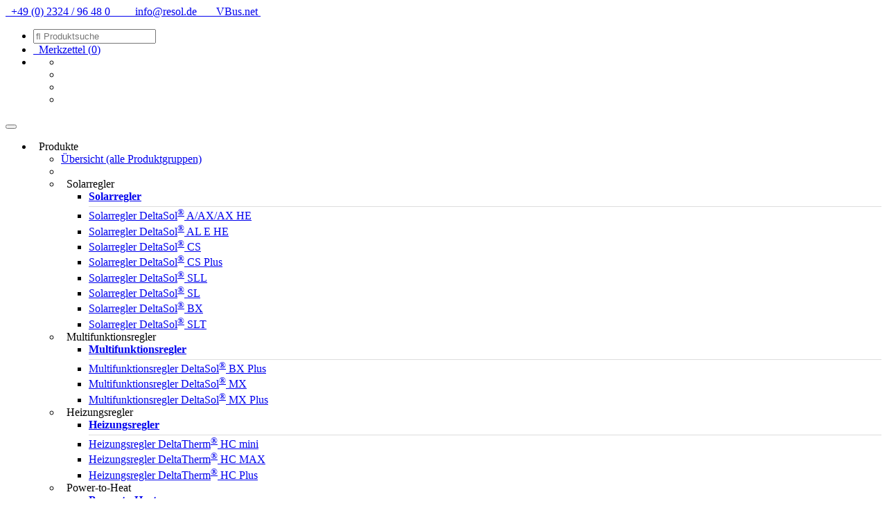

--- FILE ---
content_type: text/html; charset=utf-8
request_url: https://www.resol.de/produkte
body_size: 15619
content:
<!DOCTYPE html>
<html lang="de">
    <head>
        <meta charset="utf-8">
        <meta name="viewport" content="width=device-width, initial-scale=1">
        <title>RESOL GmbH - Ihr kompetenter Partner für Solar- & Heizungsregelungen, Visualisierungen und vieles mehr</title>

        <base href="https://www.resol.de">

        <meta name="csrf-token" content="wrtxSmeG-mYLUFdmSCPqDsLn9qwPPJn8rHJI">
        <meta name="google-site-verification" content="hdjgbbMCC8ptF2RFI_nLDsgAXWKQpOjq7WozeEY7T3c" />

        <meta name="robots" content="index, follow">
        <meta name="author" content="RESOL Webdevelopment-Team">
        <meta name="publisher" content="RESOL - GmbH">
        <meta name="copyright" content="RESOL - GmbH">
        <meta name="DC.Creator" content="RESOL Webdevelopment-Team">
        <meta name="DC.Publisher" content="RESOL - GmbH">
        <meta name="DC.Rights" content="RESOL - GmbH">
        <meta name="revisit-after" content="14 days" />

        <meta name="DC.title" content="RESOL GmbH" />
        <meta name="geo.region" content="DE-NW" />
        <meta name="geo.placename" content="Hattingen" />
        <meta name="geo.position" content="51.39679;7.21898" />
        <meta name="ICBM" content="51.39679, 7.21898" />

        <meta property="fb:app_id" content="111505422275866">
        <meta property="og:site_name" content="RESOLcontroller">
        <meta property="og:type" content="article">
        <meta property="og:url" content="https://www.resol.de/">
        <meta property="og:title" content="RESOL GmbH - Ihr kompetenter Partner für Solar- & Heizungsregelungen, Visualisierungen und vieles mehr">
        <meta property="og:image" content=""><!-- todo -->
        <meta property="og:description" content="Die RESOL-Produktpalette umfasst ein Sortiment von hochwertigen Reglern für Solarthermie und Heizung sowie eine breite Palette an Zubehör für eine effiziente Energienutzung. Alle RESOL-Produkte sind z">
        <meta property="og:locale" content="de_DE">

        <meta name="description" content="Die RESOL-Produktpalette umfasst ein Sortiment von hochwertigen Reglern für Solarthermie und Heizung sowie eine breite Palette an Zubehör für eine effiziente Energienutzung. Alle RESOL-Produkte sind z">
        <meta name="keywords" lang="de" content="resol, solar, solarregler, multifunktionsregler, heizungsregler, frischwasserregler, visualisierung, vbus.net, datalogger, datenlogger, thermostate, w&auml;rmemengenz&auml;hler, sensoren, solarzellen, tauchh&uuml;lsen, temperatursensoren, ventile, deltasol, deltatherm, flowsol, temperaturdifferenzregler, pumpensignalwandler, sp&uuml;lstation, bef&uuml;llstation, solarstation, vbus, solarthermie, bimoasse, Power-to-Heat, W&auml;rme&uuml;bergabe">
        <meta name="keywords" lang="en" content="Solar controllers, Multifunction controllers, Heating controllers, Power-to-Heat, Biomass, Heat Transfer, DHW exchange controllers, Thermostats, measuring instruments, calorimeters, Pump stations, Visualisation, remote access, Datalogger, VBus, Sensors, Valves">
        <meta name="keywords" lang="fr" content="R&eacute;gulateurs solaires, R&eacute;gulateurs multifonctionnels, R&eacute;gulateurs de chauffage, Power-to-Heat, Biomasse, Transfert de chaleur, R&eacute;gulateurs d&rsquo;eau chaude sanitaire instantan&eacute;e, Thermostats, appareils de mesure, calorim&egrave;tres, Stations solaires, Visualisation, acc&egrave;s &agrave; distance, Datalogger, VBus, Sondes, valves">
        <meta name="keywords" lang="es" content="Reguladores solares, Reguladores multifuncionales, Reguladores de calefacci&oacute;n, Power-to-Heat, Biomasa, Transferencia de calor, regulador de producci&oacute;n instant&aacute;nea de agua caliente sanitaria, Termostatos, instrumentos de medici&oacute;n, calor&iacute;metros, Estaciones solares, Visualizaci&oacute;n, acceso remoto, Datalogger, VBus, Sondas, V&aacute;lvulas">
        <meta name="keywords" lang="it" content="Centraline solari, Centraline multifunzione, Centraline di riscaldamento, Power-to-Heat, Biomassa, Distribuzione del calore, Centralina per produzione istantanea di ACS, Termostati, strumenti di misura, calorimetri, Stazioni solari, Visualizzazione, accesso remoto, Datalogger, VBus, Sonde, Valvole">

        <link rel="shortcut icon" href="favicon.ico">
        <link rel="canonical" href="https://www.resol.de/de/startseite" />

        <link rel="alternate" hreflang="de" href="https://www.resol.de/de/startseite" />
        <link rel="alternate" hreflang="en" href="https://www.resol.de/en/startseite" />
        <link rel="alternate" hreflang="fr" href="https://www.resol.de/fr/startseite" />
        <link rel="alternate" hreflang="es" href="https://www.resol.de/es/startseite" />
        <link rel="alternate" hreflang="it" href="https://www.resol.de/it/startseite" />

        <link rel="stylesheet" href="css/main-built.css" media="screen">
        

        <link rel="apple-touch-icon" sizes="144x144" href="apple-touch-icon-144-precomposed.png">
        <link rel="apple-touch-icon" sizes="114x114" href="apple-touch-icon-114-precomposed.png">
        <link rel="apple-touch-icon" sizes="72x72" href="apple-touch-icon-72-precomposed.png">
        <link rel="apple-touch-icon" href="apple-touch-icon-57-precomposed.png">
    </head>
    <body itemscope itemtype="http://schema.org/WebPage">

        <header id="header">
          <nav class="navbar navbar-inverse navbar-top">
            <div class="container no-padding-responsive no-margin-responsive">
              <div class="navbar-preheader">
        
                  <div class="navbar-nav calltoaction responsive">
                        <a href=#>
                            <i class="fa fa-phone"></i>&nbsp;
                            +49 (0) 2324 / 96 48 0&nbsp;&nbsp;&nbsp;&nbsp;&nbsp;&nbsp;
                        </a>
                        <a href=mailto:info@resol.de>
                            <i class="fa fa-envelope"></i>&nbsp;
                            info@resol.de&nbsp;&nbsp;&nbsp;&nbsp;&nbsp;&nbsp;
                        </a>
                        <a href=https://www.vbus.net target=vbus.net>
                           VBus.net&nbsp; <i class="fa fa-external-link"></i>
                        </a>
                  </div>
        
                  <div class="">
                  <ul class="nav navbar-nav navbar-nav-top pull-right responsive">
                    <li>
                        <input id="produktsuche" class="produktsuche" placeholder="&#xF002; Produktsuche" />
                    </li>
                     <li class="show-merkzettel">
                        <a href="de/merkzettel">
                            <i class="fa fa-thumb-tack"></i>&nbsp;
                            <span data-i18n="wishlistWunschzettel">Merkzettel</span> 
                            (<span class="wishlist-count">0</span>) 
                        </a>
                    </li>
                   
        
                     <li class="dropdown">
                        <a data-toggle="dropdown" data-submenu="" aria-expanded="false">
                            <span class="flag-icon flag-icon-de flag-icon-squared" ></span>
                        </a>
                      <ul class="dropdown-menu language">
                        <li class="language">
                            <span data-language="en" class="change-language">
                                <span class="flag-icon flag-icon-gb flag-icon-squared" ></span>
                            </span>
                        </li>
                        <li class="language">
                            <span data-language="fr" class="change-language">
                                <span class="flag-icon flag-icon-fr flag-icon-squared" ></span>
                            </span>
                        </li>
                        <li class="language">
                            <span data-language="es" class="change-language">
                                <span class="flag-icon flag-icon-es flag-icon-squared" ></span>
                            </span>
                        </li>
                        <li class="language">
                            <span data-language="it" class="change-language">
                                <span class="flag-icon flag-icon-it flag-icon-squared" ></span>
                            </span>
                        </li>
                      </ul>
                    </li>
                  </ul>
                </div>  
              </div>
            </div>
          </nav>
          <nav class="navbar navbar-bottom" itemscope itemtype="http://schema.org/SiteNavigationElement">
            <div class="container container-fluid container-bottom">
            <div class="logo pull-left responsive horizontal"> 
                    <a href="de"> 
                        <i class="sprite-resol sprite-RESOL_Logo_de-min"></i>
                    </a> 
                  </div>
              <div class="navbar-header navbar-header-bottom">
                <div class="navbar-header">
                  <button type="button" class="navbar-toggle pull-left" data-toggle="collapse" data-target="#resol-navbar-bottom"> 
                    <span class="icon-bar"></span> 
                    <span class="icon-bar"></span>
                    <span class="icon-bar"></span>
                  </button>
                </div>
                <div class="collapse navbar-collapse" id="resol-navbar-bottom" role="navigation" aria-expanded="false">
                  <div class="navbar-collapse-bottom">
                    <ul class="nav navbar-nav navbar-nav-bottom">
                      <li class="dropdown-responsive"> 
                        <a data-toggle="dropdown" data-submenu="" aria-expanded="false">
                          <i class="fa fa-compass"></i>&nbsp;
                          <span data-i18n="Produkte">Produkte</span>
                          <span class="caret"></span>
                        </a>
                        <ul class="dropdown-menu">
                          <li>
                            <a href="de/produkte" itemprop=url>
                              <span data-i18n="uebersicht" itemprop=name>Übersicht (alle Produktgruppen)</span>
                            </a>
                          </li>
                          <li class="divider"></li>
                              <li class="dropdown-submenu">
                              
                                <a class="nowrap">
                                  <i class="pull-left sprite-Icon_Kategorie_25x25 sprite-Icon_Kategorie_1_25x25"></i>&nbsp;
                                  <span>Solarregler</span>
                                </a>
                                <ul class="dropdown-menu">
                                  <li style="border-bottom:1px solid #dddddd;padding-bottom:5px"> 
                                    <a href="de/produktgruppe/1">
                                      <strong data-i18n="Produktuebersicht"></strong> <strong>Solarregler</strong>
                                    </a>
                                  </li>
                                  <li>
                                    <a href="de/produktdetail/2" itemprop=url>
                                      <span itemprop=name>Solarregler DeltaSol<sup>®</sup> A/AX/AX HE</span>
                                    </a>
                                  </li>
                                  <li>
                                    <a href="de/produktdetail/194" itemprop=url>
                                      <span itemprop=name>Solarregler DeltaSol<sup>®</sup> AL E HE</span>
                                    </a>
                                  </li>
                                  <li>
                                    <a href="de/produktdetail/179" itemprop=url>
                                      <span itemprop=name>Solarregler DeltaSol<sup>®</sup> CS</span>
                                    </a>
                                  </li>
                                  <li>
                                    <a href="de/produktdetail/98" itemprop=url>
                                      <span itemprop=name>Solarregler DeltaSol<sup>®</sup> CS Plus</span>
                                    </a>
                                  </li>
                                  <li>
                                    <a href="de/produktdetail/182" itemprop=url>
                                      <span itemprop=name>Solarregler DeltaSol<sup>®</sup> SLL</span>
                                    </a>
                                  </li>
                                  <li>
                                    <a href="de/produktdetail/99" itemprop=url>
                                      <span itemprop=name>Solarregler DeltaSol<sup>®</sup> SL</span>
                                    </a>
                                  </li>
                                  <li>
                                    <a href="de/produktdetail/68" itemprop=url>
                                      <span itemprop=name>Solarregler DeltaSol<sup>®</sup> BX</span>
                                    </a>
                                  </li>
                                  <li>
                                    <a href="de/produktdetail/100" itemprop=url>
                                      <span itemprop=name>Solarregler DeltaSol<sup>®</sup> SLT</span>
                                    </a>
                                  </li>
                                </ul>
                              </li>
                              <li class="dropdown-submenu">
                              
                                <a class="nowrap">
                                  <i class="pull-left sprite-Icon_Kategorie_25x25 sprite-Icon_Kategorie_16_25x25"></i>&nbsp;
                                  <span>Multifunktionsregler</span>
                                </a>
                                <ul class="dropdown-menu">
                                  <li style="border-bottom:1px solid #dddddd;padding-bottom:5px"> 
                                    <a href="de/produktgruppe/16">
                                      <strong data-i18n="Produktuebersicht"></strong> <strong>Multifunktionsregler</strong>
                                    </a>
                                  </li>
                                  <li>
                                    <a href="de/produktdetail/90" itemprop=url>
                                      <span itemprop=name>Multifunktionsregler DeltaSol<sup>®</sup> BX Plus</span>
                                    </a>
                                  </li>
                                  <li>
                                    <a href="de/produktdetail/69" itemprop=url>
                                      <span itemprop=name>Multifunktionsregler DeltaSol<sup>®</sup> MX</span>
                                    </a>
                                  </li>
                                  <li>
                                    <a href="de/produktdetail/249" itemprop=url>
                                      <span itemprop=name>Multifunktionsregler DeltaSol<sup>®</sup> MX Plus</span>
                                    </a>
                                  </li>
                                </ul>
                              </li>
                              <li class="dropdown-submenu">
                              
                                <a class="nowrap">
                                  <i class="pull-left sprite-Icon_Kategorie_25x25 sprite-Icon_Kategorie_8_25x25"></i>&nbsp;
                                  <span>Heizungsregler</span>
                                </a>
                                <ul class="dropdown-menu">
                                  <li style="border-bottom:1px solid #dddddd;padding-bottom:5px"> 
                                    <a href="de/produktgruppe/8">
                                      <strong data-i18n="Produktuebersicht"></strong> <strong>Heizungsregler</strong>
                                    </a>
                                  </li>
                                  <li>
                                    <a href="de/produktdetail/184" itemprop=url>
                                      <span itemprop=name>Heizungsregler DeltaTherm<sup>®</sup> HC mini</span>
                                    </a>
                                  </li>
                                  <li>
                                    <a href="de/produktdetail/213" itemprop=url>
                                      <span itemprop=name>Heizungsregler DeltaTherm<sup>®</sup> HC MAX</span>
                                    </a>
                                  </li>
                                  <li>
                                    <a href="de/produktdetail/248" itemprop=url>
                                      <span itemprop=name>Heizungsregler DeltaTherm<sup>®</sup> HC Plus</span>
                                    </a>
                                  </li>
                                </ul>
                              </li>
                              <li class="dropdown-submenu">
                              
                                <a class="nowrap">
                                  <i class="pull-left sprite-Icon_Kategorie_25x25 sprite-Icon_Kategorie_12_25x25"></i>&nbsp;
                                  <span>Power-to-Heat</span>
                                </a>
                                <ul class="dropdown-menu">
                                  <li style="border-bottom:1px solid #dddddd;padding-bottom:5px"> 
                                    <a href="de/produktgruppe/12">
                                      <strong data-i18n="Produktuebersicht"></strong> <strong>Power-to-Heat</strong>
                                    </a>
                                  </li>
                                  <li>
                                    <a href="de/produktdetail/234" itemprop=url>
                                      <span itemprop=name>DeltaTherm<sup>®</sup> PHM</span>
                                    </a>
                                  </li>
                                  <li>
                                    <a href="de/produktdetail/210" itemprop=url>
                                      <span itemprop=name>DeltaTherm<sup>®</sup> PV</span>
                                    </a>
                                  </li>
                                  <li>
                                    <a href="de/produktdetail/250" itemprop=url>
                                      <span itemprop=name>DeltaTherm<sup>®</sup> PV MAX</span>
                                    </a>
                                  </li>
                                  <li>
                                    <a href="de/produktdetail/208" itemprop=url>
                                      <span itemprop=name>Elektrothermische Station FlowSol<sup>®</sup> E</span>
                                    </a>
                                  </li>
                                  <li>
                                    <a href="de/produktdetail/211" itemprop=url>
                                      <span itemprop=name>Heizstab 3 kW 230V~</span>
                                    </a>
                                  </li>
                                  <li>
                                    <a href="de/produktdetail/252" itemprop=url>
                                      <span itemprop=name>Heizstab 9 kW 400V~</span>
                                    </a>
                                  </li>
                                  <li>
                                    <a href="de/produktdetail/225" itemprop=url>
                                      <span itemprop=name>Ersatzsicherungsset DeltaTherm<sup>®</sup> PV</span>
                                    </a>
                                  </li>
                                  <li>
                                    <a href="de/produktdetail/226" itemprop=url>
                                      <span itemprop=name>Ersatzsicherungsset FlowSol<sup>®</sup> E</span>
                                    </a>
                                  </li>
                                  <li>
                                    <a href="de/produktdetail/251" itemprop=url>
                                      <span itemprop=name>Sensormodul DeltaTherm<sup>®</sup> E sensor XL</span>
                                    </a>
                                  </li>
                                </ul>
                              </li>
                              <li class="dropdown-submenu">
                              
                                <a class="nowrap">
                                  <i class="pull-left sprite-Icon_Kategorie_25x25 sprite-Icon_Kategorie_15_25x25"></i>&nbsp;
                                  <span>Biomasse</span>
                                </a>
                                <ul class="dropdown-menu">
                                  <li style="border-bottom:1px solid #dddddd;padding-bottom:5px"> 
                                    <a href="de/produktgruppe/15">
                                      <strong data-i18n="Produktuebersicht"></strong> <strong>Biomasse</strong>
                                    </a>
                                  </li>
                                  <li>
                                    <a href="de/produktdetail/101" itemprop=url>
                                      <span itemprop=name>Biomasseregler DeltaTherm<sup>®</sup> FK</span>
                                    </a>
                                  </li>
                                </ul>
                              </li>
                              <li class="dropdown-submenu">
                              
                                <a class="nowrap">
                                  <i class="pull-left sprite-Icon_Kategorie_25x25 sprite-Icon_Kategorie_14_25x25"></i>&nbsp;
                                  <span>Wärmeübergabe</span>
                                </a>
                                <ul class="dropdown-menu">
                                  <li style="border-bottom:1px solid #dddddd;padding-bottom:5px"> 
                                    <a href="de/produktgruppe/14">
                                      <strong data-i18n="Produktuebersicht"></strong> <strong>Wärmeübergabe</strong>
                                    </a>
                                  </li>
                                  <li>
                                    <a href="de/produktdetail/215" itemprop=url>
                                      <span itemprop=name>Heizkreisregler DeltaTherm<sup>®</sup> HT</span>
                                    </a>
                                  </li>
                                  <li>
                                    <a href="de/produktdetail/218" itemprop=url>
                                      <span itemprop=name>Fernwärmeregler DeltaTherm<sup>®</sup> DH</span>
                                    </a>
                                  </li>
                                  <li>
                                    <a href="de/produktdetail/246" itemprop=url>
                                      <span itemprop=name>Regler für Wohnungsübergabestationen DeltaTherm<sup>®</sup> HIU</span>
                                    </a>
                                  </li>
                                  <li>
                                    <a href="de/produktdetail/254" itemprop=url>
                                      <span itemprop=name>Regler für Wohnungsübergabestationen DeltaTherm<sup>®</sup> HIU mini</span>
                                    </a>
                                  </li>
                                </ul>
                              </li>
                              <li class="dropdown-submenu">
                              
                                <a class="nowrap">
                                  <i class="pull-left sprite-Icon_Kategorie_25x25 sprite-Icon_Kategorie_9_25x25"></i>&nbsp;
                                  <span>Frischwasserregler</span>
                                </a>
                                <ul class="dropdown-menu">
                                  <li style="border-bottom:1px solid #dddddd;padding-bottom:5px"> 
                                    <a href="de/produktgruppe/9">
                                      <strong data-i18n="Produktuebersicht"></strong> <strong>Frischwasserregler</strong>
                                    </a>
                                  </li>
                                  <li>
                                    <a href="de/produktdetail/212" itemprop=url>
                                      <span itemprop=name>DeltaSol Fresh<sup>®</sup></span>
                                    </a>
                                  </li>
                                  <li>
                                    <a href="de/produktdetail/253" itemprop=url>
                                      <span itemprop=name>DeltaSol Fresh<sup>®</sup> Modbus</span>
                                    </a>
                                  </li>
                                </ul>
                              </li>
                              <li class="dropdown-submenu">
                              
                                <a class="nowrap">
                                  <i class="pull-left sprite-Icon_Kategorie_25x25 sprite-Icon_Kategorie_4_25x25"></i>&nbsp;
                                  <span>Thermostate, Messgeräte & Wärmemengenzähler</span>
                                </a>
                                <ul class="dropdown-menu">
                                  <li style="border-bottom:1px solid #dddddd;padding-bottom:5px"> 
                                    <a href="de/produktgruppe/4">
                                      <strong data-i18n="Produktuebersicht"></strong> <strong>Thermostate, Messgeräte & Wärmemengenzähler</strong>
                                    </a>
                                  </li>
                                  <li>
                                    <a href="de/produktdetail/217" itemprop=url>
                                      <span itemprop=name>Wärmemengenzähler WMZ Plus</span>
                                    </a>
                                  </li>
                                  <li>
                                    <a href="de/produktdetail/57" itemprop=url>
                                      <span itemprop=name>Volumenmessteil V40</span>
                                    </a>
                                  </li>
                                  <li>
                                    <a href="de/produktdetail/42" itemprop=url>
                                      <span itemprop=name>Mini-Digitalthermometer RTM1</span>
                                    </a>
                                  </li>
                                  <li>
                                    <a href="de/produktdetail/40" itemprop=url>
                                      <span itemprop=name>Strömungsschalter</span>
                                    </a>
                                  </li>
                                  <li>
                                    <a href="de/produktdetail/199" itemprop=url>
                                      <span itemprop=name>Thermostatregler TT2</span>
                                    </a>
                                  </li>
                                  <li>
                                    <a href="de/produktdetail/200" itemprop=url>
                                      <span itemprop=name>RCTT</span>
                                    </a>
                                  </li>
                                </ul>
                              </li>
                              <li class="dropdown-submenu">
                              
                                <a class="nowrap">
                                  <i class="pull-left sprite-Icon_Kategorie_25x25 sprite-Icon_Kategorie_3_25x25"></i>&nbsp;
                                  <span>Solarstationen & Zubehör</span>
                                </a>
                                <ul class="dropdown-menu">
                                  <li style="border-bottom:1px solid #dddddd;padding-bottom:5px"> 
                                    <a href="de/produktgruppe/3">
                                      <strong data-i18n="Produktuebersicht"></strong> <strong>Solarstationen & Zubehör</strong>
                                    </a>
                                  </li>
                                  <li>
                                    <a href="de/produktdetail/104" itemprop=url>
                                      <span itemprop=name>Solarstation FlowSol<sup>®</sup> S HE</span>
                                    </a>
                                  </li>
                                  <li>
                                    <a href="de/produktdetail/105" itemprop=url>
                                      <span itemprop=name>Solarstation FlowSol<sup>®</sup> B HE</span>
                                    </a>
                                  </li>
                                  <li>
                                    <a href="de/produktdetail/94" itemprop=url>
                                      <span itemprop=name>Solarstation FlowSol<sup>®</sup> XL</span>
                                    </a>
                                  </li>
                                  <li>
                                    <a href="de/produktdetail/33" itemprop=url>
                                      <span itemprop=name>Verschraubungen</span>
                                    </a>
                                  </li>
                                  <li>
                                    <a href="de/produktdetail/30" itemprop=url>
                                      <span itemprop=name>Doppelnippel</span>
                                    </a>
                                  </li>
                                  <li>
                                    <a href="de/produktdetail/29" itemprop=url>
                                      <span itemprop=name>Handfüll- und Impfpumpe</span>
                                    </a>
                                  </li>
                                  <li>
                                    <a href="de/produktdetail/27" itemprop=url>
                                      <span itemprop=name>Anschluss-Set für Membranausdehnungsgefäß</span>
                                    </a>
                                  </li>
                                  <li>
                                    <a href="de/produktdetail/91" itemprop=url>
                                      <span itemprop=name>Ablaufschlauch ALS15</span>
                                    </a>
                                  </li>
                                  <li>
                                    <a href="de/produktdetail/92" itemprop=url>
                                      <span itemprop=name>Lufttopf LT20</span>
                                    </a>
                                  </li>
                                  <li>
                                    <a href="de/produktdetail/93" itemprop=url>
                                      <span itemprop=name>Volumenstromanzeige VM1020</span>
                                    </a>
                                  </li>
                                  <li>
                                    <a href="de/produktdetail/197" itemprop=url>
                                      <span itemprop=name>Stützhülsen</span>
                                    </a>
                                  </li>
                                  <li>
                                    <a href="de/produktdetail/233" itemprop=url>
                                      <span itemprop=name>Wilo Para ST15/7 HE-Pumpe</span>
                                    </a>
                                  </li>
                                </ul>
                              </li>
                              <li class="dropdown-submenu">
                              
                                <a class="nowrap">
                                  <i class="pull-left sprite-Icon_Kategorie_25x25 sprite-Icon_Kategorie_11_25x25"></i>&nbsp;
                                  <span>Visualisierung & Fernwartung</span>
                                </a>
                                <ul class="dropdown-menu">
                                  <li style="border-bottom:1px solid #dddddd;padding-bottom:5px"> 
                                    <a href="de/produktgruppe/11">
                                      <strong data-i18n="Produktuebersicht"></strong> <strong>Visualisierung & Fernwartung</strong>
                                    </a>
                                  </li>
                                  <li>
                                    <a href="de/produktdetail/171" itemprop=url>
                                      <span itemprop=name>VBus.net</span>
                                    </a>
                                  </li>
                                  <li>
                                    <a href="de/produktdetail/96" itemprop=url>
                                      <span itemprop=name>VBus<sup>®</sup>Touch</span>
                                    </a>
                                  </li>
                                  <li>
                                    <a href="de/produktdetail/169" itemprop=url>
                                      <span itemprop=name>Parametrisierungstool RPT </span>
                                    </a>
                                  </li>
                                  <li>
                                    <a href="de/produktdetail/170" itemprop=url>
                                      <span itemprop=name>ServiceCenter-Software RSC</span>
                                    </a>
                                  </li>
                                  <li>
                                    <a href="de/produktdetail/188" itemprop=url>
                                      <span itemprop=name>VBus<sup>®</sup>Touch HC</span>
                                    </a>
                                  </li>
                                  <li>
                                    <a href="de/produktdetail/189" itemprop=url>
                                      <span itemprop=name>VBus<sup>®</sup>Touch Trainer</span>
                                    </a>
                                  </li>
                                  <li>
                                    <a href="de/produktdetail/201" itemprop=url>
                                      <span itemprop=name>VBus<sup>®</sup>Touch FK</span>
                                    </a>
                                  </li>
                                </ul>
                              </li>
                              <li class="dropdown-submenu">
                              
                                <a class="nowrap">
                                  <i class="pull-left sprite-Icon_Kategorie_25x25 sprite-Icon_Kategorie_2_25x25"></i>&nbsp;
                                  <span>Datalogger & VBus<sup>®</sup>-Zubehör</span>
                                </a>
                                <ul class="dropdown-menu">
                                  <li style="border-bottom:1px solid #dddddd;padding-bottom:5px"> 
                                    <a href="de/produktgruppe/2">
                                      <strong data-i18n="Produktuebersicht"></strong> <strong>Datalogger & VBus<sup>®</sup>-Zubehör</strong>
                                    </a>
                                  </li>
                                  <li>
                                    <a href="de/produktdetail/209" itemprop=url>
                                      <span itemprop=name>Kommunikationsmodul KM2</span>
                                    </a>
                                  </li>
                                  <li>
                                    <a href="de/produktdetail/245" itemprop=url>
                                      <span itemprop=name>Datalogger DL2 Plus</span>
                                    </a>
                                  </li>
                                  <li>
                                    <a href="de/produktdetail/13" itemprop=url>
                                      <span itemprop=name>Schnittstellenadapter VBus<sup>®</sup>/USB</span>
                                    </a>
                                  </li>
                                  <li>
                                    <a href="de/produktdetail/221" itemprop=url>
                                      <span itemprop=name>Schnittstellenadapter VBus<sup>®</sup>/CANopen</span>
                                    </a>
                                  </li>
                                  <li>
                                    <a href="de/produktdetail/16" itemprop=url>
                                      <span itemprop=name>Smart Display SD3</span>
                                    </a>
                                  </li>
                                  <li>
                                    <a href="de/produktdetail/73" itemprop=url>
                                      <span itemprop=name>Alarmmodul AM1</span>
                                    </a>
                                  </li>
                                  <li>
                                    <a href="de/produktdetail/102" itemprop=url>
                                      <span itemprop=name>VBus<sup>®</sup>-Repeater</span>
                                    </a>
                                  </li>
                                  <li>
                                    <a href="de/produktdetail/172" itemprop=url>
                                      <span itemprop=name>Smart Display SDFK</span>
                                    </a>
                                  </li>
                                  <li>
                                    <a href="de/produktdetail/231" itemprop=url>
                                      <span itemprop=name>Steckernetzteil inkl. Adapterstecker-Set</span>
                                    </a>
                                  </li>
                                  <li>
                                    <a href="de/produktdetail/232" itemprop=url>
                                      <span itemprop=name>SD-Karte</span>
                                    </a>
                                  </li>
                                </ul>
                              </li>
                              <li class="dropdown-submenu">
                              
                                <a class="nowrap">
                                  <i class="pull-left sprite-Icon_Kategorie_25x25 sprite-Icon_Kategorie_10_25x25"></i>&nbsp;
                                  <span>Werkzeuge & HE-Zubehör</span>
                                </a>
                                <ul class="dropdown-menu">
                                  <li style="border-bottom:1px solid #dddddd;padding-bottom:5px"> 
                                    <a href="de/produktgruppe/10">
                                      <strong data-i18n="Produktuebersicht"></strong> <strong>Werkzeuge & HE-Zubehör</strong>
                                    </a>
                                  </li>
                                  <li>
                                    <a href="de/produktdetail/185" itemprop=url>
                                      <span itemprop=name>HE-Check</span>
                                    </a>
                                  </li>
                                  <li>
                                    <a href="de/produktdetail/239" itemprop=url>
                                      <span itemprop=name>LIN-Check</span>
                                    </a>
                                  </li>
                                  <li>
                                    <a href="de/produktdetail/44" itemprop=url>
                                      <span itemprop=name>Refraktometer-Set</span>
                                    </a>
                                  </li>
                                  <li>
                                    <a href="de/produktdetail/43" itemprop=url>
                                      <span itemprop=name>Prüfbox</span>
                                    </a>
                                  </li>
                                  <li>
                                    <a href="de/produktdetail/36" itemprop=url>
                                      <span itemprop=name>Wärmeträgerflüssigkeit</span>
                                    </a>
                                  </li>
                                  <li>
                                    <a href="de/produktdetail/82" itemprop=url>
                                      <span itemprop=name>SBS 2000 Spül- und Befüllstation</span>
                                    </a>
                                  </li>
                                  <li>
                                    <a href="de/produktdetail/173" itemprop=url>
                                      <span itemprop=name>Pumpensignalwandler PSW Basic</span>
                                    </a>
                                  </li>
                                  <li>
                                    <a href="de/produktdetail/174" itemprop=url>
                                      <span itemprop=name>Pumpensignalwandler PSW Premium</span>
                                    </a>
                                  </li>
                                  <li>
                                    <a href="de/produktdetail/175" itemprop=url>
                                      <span itemprop=name>Pumpensignalwandler PSW Universal</span>
                                    </a>
                                  </li>
                                  <li>
                                    <a href="de/produktdetail/177" itemprop=url>
                                      <span itemprop=name>Pumpensignalwandler PSW Premium Set</span>
                                    </a>
                                  </li>
                                  <li>
                                    <a href="de/produktdetail/195" itemprop=url>
                                      <span itemprop=name>Kugelhahn-Set mit Flügelgriff</span>
                                    </a>
                                  </li>
                                  <li>
                                    <a href="de/produktdetail/196" itemprop=url>
                                      <span itemprop=name>Verlängerungsleitung</span>
                                    </a>
                                  </li>
                                  <li>
                                    <a href="de/produktdetail/202" itemprop=url>
                                      <span itemprop=name>Refraktometer-Set</span>
                                    </a>
                                  </li>
                                  <li>
                                    <a href="de/produktdetail/227" itemprop=url>
                                      <span itemprop=name>Radsatz (2 x Rad, 1 x Achse)</span>
                                    </a>
                                  </li>
                                  <li>
                                    <a href="de/produktdetail/228" itemprop=url>
                                      <span itemprop=name>Deckel (Tank)</span>
                                    </a>
                                  </li>
                                  <li>
                                    <a href="de/produktdetail/229" itemprop=url>
                                      <span itemprop=name>Kugelhahn mit Flügelgriff/Entleerungshahn</span>
                                    </a>
                                  </li>
                                  <li>
                                    <a href="de/produktdetail/230" itemprop=url>
                                      <span itemprop=name>Schmutzfilter</span>
                                    </a>
                                  </li>
                                </ul>
                              </li>
                              <li class="dropdown-submenu">
                              
                                <a class="nowrap">
                                  <i class="pull-left sprite-Icon_Kategorie_25x25 sprite-Icon_Kategorie_5_25x25"></i>&nbsp;
                                  <span>Sensoren</span>
                                </a>
                                <ul class="dropdown-menu">
                                  <li style="border-bottom:1px solid #dddddd;padding-bottom:5px"> 
                                    <a href="de/produktgruppe/5">
                                      <strong data-i18n="Produktuebersicht"></strong> <strong>Sensoren</strong>
                                    </a>
                                  </li>
                                  <li>
                                    <a href="de/produktdetail/63" itemprop=url>
                                      <span itemprop=name>Tauchhülsen</span>
                                    </a>
                                  </li>
                                  <li>
                                    <a href="de/produktdetail/62" itemprop=url>
                                      <span itemprop=name>Komplettsensoren</span>
                                    </a>
                                  </li>
                                  <li>
                                    <a href="de/produktdetail/61" itemprop=url>
                                      <span itemprop=name>Rohranlegesensoren</span>
                                    </a>
                                  </li>
                                  <li>
                                    <a href="de/produktdetail/60" itemprop=url>
                                      <span itemprop=name>Flachanlegesensoren</span>
                                    </a>
                                  </li>
                                  <li>
                                    <a href="de/produktdetail/59" itemprop=url>
                                      <span itemprop=name>Hochtemperatursensoren</span>
                                    </a>
                                  </li>
                                  <li>
                                    <a href="de/produktdetail/58" itemprop=url>
                                      <span itemprop=name>Temperatursensoren</span>
                                    </a>
                                  </li>
                                  <li>
                                    <a href="de/produktdetail/50" itemprop=url>
                                      <span itemprop=name>Wärmeleitpaste</span>
                                    </a>
                                  </li>
                                  <li>
                                    <a href="de/produktdetail/49" itemprop=url>
                                      <span itemprop=name>Außentemperatursensor FAP13 </span>
                                    </a>
                                  </li>
                                  <li>
                                    <a href="de/produktdetail/48" itemprop=url>
                                      <span itemprop=name>Solarzelle CS10 </span>
                                    </a>
                                  </li>
                                  <li>
                                    <a href="de/produktdetail/46" itemprop=url>
                                      <span itemprop=name>Überspannungsschutz SP10</span>
                                    </a>
                                  </li>
                                  <li>
                                    <a href="de/produktdetail/95" itemprop=url>
                                      <span itemprop=name>Grundfos Direct Sensors™</span>
                                    </a>
                                  </li>
                                  <li>
                                    <a href="de/produktdetail/176" itemprop=url>
                                      <span itemprop=name>Fernversteller RTA12</span>
                                    </a>
                                  </li>
                                  <li>
                                    <a href="de/produktdetail/180" itemprop=url>
                                      <span itemprop=name>Raumtemperatursensor FRP12</span>
                                    </a>
                                  </li>
                                  <li>
                                    <a href="de/produktdetail/190" itemprop=url>
                                      <span itemprop=name>Raumbediengerät RCP12</span>
                                    </a>
                                  </li>
                                  <li>
                                    <a href="de/produktdetail/191" itemprop=url>
                                      <span itemprop=name>Taupunktschalter TS10</span>
                                    </a>
                                  </li>
                                  <li>
                                    <a href="de/produktdetail/198" itemprop=url>
                                      <span itemprop=name>Sensor-Verlängerungsleitung</span>
                                    </a>
                                  </li>
                                  <li>
                                    <a href="de/produktdetail/205" itemprop=url>
                                      <span itemprop=name>Sensor-Adapterleitung</span>
                                    </a>
                                  </li>
                                  <li>
                                    <a href="de/produktdetail/219" itemprop=url>
                                      <span itemprop=name>Feuchtesensor FRH/FRHd</span>
                                    </a>
                                  </li>
                                  <li>
                                    <a href="de/produktdetail/224" itemprop=url>
                                      <span itemprop=name>Zentrale Außensensoreinheit</span>
                                    </a>
                                  </li>
                                  <li>
                                    <a href="de/produktdetail/242" itemprop=url>
                                      <span itemprop=name>Radon FRn</span>
                                    </a>
                                  </li>
                                  <li>
                                    <a href="de/produktdetail/247" itemprop=url>
                                      <span itemprop=name>Raumbediengerät RTS</span>
                                    </a>
                                  </li>
                                </ul>
                              </li>
                              <li class="dropdown-submenu">
                              
                                <a class="nowrap">
                                  <i class="pull-left sprite-Icon_Kategorie_25x25 sprite-Icon_Kategorie_6_25x25"></i>&nbsp;
                                  <span>Ventile</span>
                                </a>
                                <ul class="dropdown-menu">
                                  <li style="border-bottom:1px solid #dddddd;padding-bottom:5px"> 
                                    <a href="de/produktgruppe/6">
                                      <strong data-i18n="Produktuebersicht"></strong> <strong>Ventile</strong>
                                    </a>
                                  </li>
                                  <li>
                                    <a href="de/produktdetail/56" itemprop=url>
                                      <span itemprop=name>Thermostatisches Mischventil MA10/MA25</span>
                                    </a>
                                  </li>
                                  <li>
                                    <a href="de/produktdetail/53" itemprop=url>
                                      <span itemprop=name>Stellantrieb VA20/VA300</span>
                                    </a>
                                  </li>
                                  <li>
                                    <a href="de/produktdetail/52" itemprop=url>
                                      <span itemprop=name>Umschaltventil VA300</span>
                                    </a>
                                  </li>
                                  <li>
                                    <a href="de/produktdetail/51" itemprop=url>
                                      <span itemprop=name>Durchgangsventil VA20</span>
                                    </a>
                                  </li>
                                  <li>
                                    <a href="de/produktdetail/240" itemprop=url>
                                      <span itemprop=name>Motorkugelhahn VA23</span>
                                    </a>
                                  </li>
                                  <li>
                                    <a href="de/produktdetail/241" itemprop=url>
                                      <span itemprop=name>Umschalt-Motorventil VA33</span>
                                    </a>
                                  </li>
                                  <li>
                                    <a href="de/produktdetail/244" itemprop=url>
                                      <span itemprop=name>Solaradapter</span>
                                    </a>
                                  </li>
                                </ul>
                              </li>
                              <li class="dropdown-submenu">
                              
                                <a class="nowrap">
                                  <i class="pull-left sprite-Icon_Kategorie_25x25 sprite-Icon_Kategorie_7_25x25"></i>&nbsp;
                                  <span>Ersatzteile & Zubehör</span>
                                </a>
                                <ul class="dropdown-menu">
                                  <li style="border-bottom:1px solid #dddddd;padding-bottom:5px"> 
                                    <a href="de/produktgruppe/7">
                                      <strong data-i18n="Produktuebersicht"></strong> <strong>Ersatzteile & Zubehör</strong>
                                    </a>
                                  </li>
                                  <li>
                                    <a href="de/produktdetail/67" itemprop=url>
                                      <span itemprop=name>Ersatzsicherungen</span>
                                    </a>
                                  </li>
                                  <li>
                                    <a href="de/produktdetail/64" itemprop=url>
                                      <span itemprop=name>Hilfsrelais</span>
                                    </a>
                                  </li>
                                  <li>
                                    <a href="de/produktdetail/83" itemprop=url>
                                      <span itemprop=name>Erweiterungsmodul EM</span>
                                    </a>
                                  </li>
                                </ul>
                              </li>
                        </ul>
                      </li>
                      <li class="dropdown-responsive"> 
                        <a data-toggle="dropdown" data-submenu="" aria-expanded="false">
                            <i class="fa fa-building"></i>&nbsp;
                            <span data-i18n="Unternehmen">Unternehmen</span>
                            <span class="caret"></span>
                        </a>
                        <ul class="dropdown-menu">
                          <li>
                            <a href="de/unternehmen" itemprop=url>
                              <span data-i18n="UeberUns" itemprop=name>Über uns</span>
                            </a>
                          </li>
        					<li>
                            <a href="de/leitbild" itemprop=url>
                              <span data-i18n="Leitbild" itemprop=name>RESOL-Leitbild</span>
                            </a>
                          </li>
                          <li>
                            <a href="de/karriere" itemprop=url>
                              <span data-i18n="Karriere" itemprop=name>Karriere</span>
                            </a>
                          </li>
                          <li>
                            <a href="de/termine" itemprop=url>
                              <span data-i18n="Termine" itemprop=name>Termine</span>
                            </a>
                          </li>
                        
        					<li> 
                            <a href="de/nachhaltigkeit" itemprop=url>
                              <span data-i18n="Nachhaltigkeit" itemprop=name>Nachhaltigkeit</span>
                            </a>
                          </li>
                        </ul>
                      </li>
                      <li>
                        <a href="de/oem" itemprop=url>
                            <i class="fa fa-handshake-o"></i>&nbsp;
                            <span data-i18n="OEM" itemprop=name>OEM</span>
                        </a>
                      </li>
                      <li>
                        <a href="de/kontakt" itemprop=url>
                            <i class="fa fa-envelope"></i>&nbsp;
                            <span data-i18n="Kontakt" itemprop=name>Kontakt</span>
                        </a>
                      </li>
                      <li class="dropdown"><a data-toggle="dropdown" data-submenu="" aria-expanded="false">
                      <i class="fa fa-download"></i>&nbsp;
                      <span data-i18n="Downloads">Downloads</span>
                      <span class="caret"></span></a>
                        <ul class="dropdown-menu">
                          <li>
                            <a href="de/dokumente" itemprop=url>
                              <span data-i18n="Dokumente" itemprop=name>Dokumente</span>
                            </a>
                          </li>
                           <li>
                            <a href="de/kataloge" itemprop=url>
                              <span data-i18n="Preislisten" itemprop=name>Kataloge</span>
                            </a>
                          </li>
                          <li>
                            <a href="de/software" itemprop=url>
                              <span data-i18n="Software" itemprop=name>Software</span>
                            </a>
                          </li>
                          <li>
                            <a href="de/apps" itemprop=url>
                              <span data-i18n="Apps" itemprop=name>Apps</span>
                            </a>
                          </li>
                          <li>
                            <a href="de/firmware" itemprop=url>
                              <span data-i18n="Firmware" itemprop=name>Firmware</span>
                            </a>
                          </li>
                        </ul>
                      </li>
                      <li class="dropdown"><a data-toggle="dropdown" data-submenu="" aria-expanded="false">
                      <i class="fa fa-share-alt"></i>&nbsp;
                      <span data-i18n="Service">Service</span>
                      <span class="caret"></span></a>
                        <ul class="dropdown-menu">
                          <li>
                            <a href="de/produktvergleich" itemprop=url>
                              <span data-i18n="Produktvergleich" itemprop=name>Produktvergleich</span></a>
                            </li>
                            <li>
                            <a href="https://rosa.resol.de" target="https://rosa.resol.de">
                              ROSA – RESOL ONLINE SYSTEM ASSISTENT <i class="fa fa-external-link"></i></a>
                            </li>
                          <li>
                            <a href="de/reparaturen" itemprop=url> 
                              <span data-i18n="Reparaturen" itemprop=name>Reparaturen</span>
                            </a>
                          </li>
                          <li>
                            <a href="de/schulungen" itemprop=url>
                              <span data-i18n="Schulungen" itemprop=name>Schulungen</span>
                            </a>
                          </li>
                          <li>
                            <a href="de/programmierung" itemprop=url>
                              <span data-i18n="Programmierung" itemprop=name>Programmierung</span>
                            </a>
                          </li>
                           <li>
                            <a href="de/webinare" itemprop=url>
                              <span data-i18n="Webinare" itemprop=name>Webinare</span>
                            </a>
                          </li>
                          <li><a href=de/faq itemprop=url><span data-i18n="FAQ" itemprop=name>FAQ</span></a></li>
                          
                          <li style="border-top:1px solid #d4d4d1"></li>
                            <li>
                              <a href=de/login itemprop=url>
                              <span data-i18n="KundenbereichRMA" itemprop=name>RMA-Verwaltung</span></a>
                            </li>
                            <!--
                            <li>
                              <a href=de/login itemprop=url>
                              <span data-i18n="Kontoeinstellungen" itemprop=name>Kontoeinstellungen</span></a>
                            </li> 
                            -->
                           
                        </ul>
                      </li>
                    </ul>
                  </div>
                </div>
              </div>
            </div>
          </nav>
        </header>

        <div id="app" itemprop="mainContentOfPage">
            <input type="hidden" id="captcha" value="9e55b462bdcafa64e035">
            <input type="hidden" id="formFormat" value="text" />
            <div class="page-image-startseite __page-image-startseite"></div>
            <section class="no-padding">
              <div class="col-sm-12 no-padding" style="padding-bottom:20px">
                <div class="container">
                  <div class="col-sm-12">
                    <h1 class="gruen"> <span data-i18n="StartseiteH1">RESOL – Ihr kompetenter Partner für Solar- & Heizungsregelungen, Power-to-Heat, Visualisierungen und vieles mehr</span> </h1>
                    <span data-i18n="StartseiteAbsatzResol">Seit 1977 entwickeln, produzieren und vertreiben wir innovative, hochwertige sowie effiziente Produkte und Lösungen für Heizungs- und Energiesysteme. Dank der hohen Fertigungstiefe und des umfangreichen Know-hows generieren wir am Standort Hattingen Qualität „Made in Germany“ für Ihre Produkte. Unsere Strategie: Alles unter einem Dach – von der Hard- und Softwareentwicklung über die Fertigung und Dokumentation bis zum Vertrieb der Produkte bieten wir Ihnen alles aus einer Hand.</span> </div>
                  <div class="col-sm-6">
                    <h2 class="gruen"> <span data-i18n="StartseiteTitelPartner">Unser Produktportfolio</span> </h2>
                    <span data-i18n="StartseiteAbsatzPartner">Zu unserem Produktportfolio gehören Regler und Kompaktlösungen aus den Bereichen Solarthermie, Heizung, Energiemanagement und Visualisierung. Auch die intelligente Nutzung und Verteilung von PV-Überschussleistungen kann mit RESOL-Produkten geregelt werden. Von der einfachen Kleinanlage bis zu großen, komplexen Kombisystemen mit verschiedenen Wärmequellen und mehreren Heizkreisen, Frischwassersystemen oder Wärmeübergabe – bei uns finden Sie einen passenden Regler.</span> </div>
                  <div class="col-sm-6">
                    <h2 class="gruen"> <span data-i18n="StartseiteTitelOem">OEM – Wir entwickeln für Sie</span> </h2>
                    <span data-i18n="StartseiteAbsatzOem">Wir begleiten Ihre Produkt- oder Vertriebsidee von Anfang an mit unserem Know-how! Unsere Produktmanager stehen Ihnen im gesamten Entwicklungsprozess für sämtliche Fragen zur Seite und konzipieren mit Ihnen gemeinsam die für Sie passende Lösung bis hin zum eigenen Gehäusedesign.</span> </div>
                  <div class="col-sm-12"> <br>
                    <span data-i18n="StartseiteAbsatzNeu">Auf einer soliden Basis gedeiht nachhaltige Entwicklung - so werden die Innovationen von heute zu den Standards von morgen. Unsere hauseigene Ideenschmiede ist die Forschungs- und Entwicklungsabteilung mit ihren umfangreichen Labor- und Testfeldern. Kooperationen mit Hochschulen und Forschungsinstituten fördern den technologischen Austausch. Modernste Produktionslinien und ein ausgefeiltes Qualitätsmanagement garantieren optimale Produkte. Die TÜV-Zertifizierung nach ISO:9001 sowie zahlreiche Auszeichnungen bestätigen uns auf unserem Kurs in die Zukunft</span> </div>
                </div>
              </div>
              <div class="container fliestext">
                <div class="col-sm-12 no-padding boxes-grau">
                  <div class="col-sm-7"> 
                    <!--
                            <h2 class="startseite-center gruen">
                            Karriere – Aktuelle Stellenangebote
                            </h2>
                            <div class="col-sm-5 startseite-center">
                                <img src="images/karriere_start.jpg" width="222" height="162">
                            </div>
                            <div class="col-sm-7 no-padding">
                                <ul class="karriere-start">
            						<li><a href="de/karrieredetails/karriere17">Sachbearbeiter Vertrieb/Export (m/w/d)</a></li>
            					</ul>
                            </div>
            				-->
                    
                   
            		  
                    <div class="col-sm-12 no-padding">
                      <h2 class="startseite-center"> <span data-i18n="StartseiteTitelVBusnet">Visualisieren Sie Ihre Anlagendaten</span> </h2>
                      <div class="col-sm-5 startseite-center"> <img src="images/Startseite_VBus.png" alt="VBus.net" width="230" height="162"> </div>
                      <div class="col-sm-7 no-padding">
                        <p> <span>Einfach und sicher zur Ertragsüberwachung Ihres RESOL-Reglers mit dem Visualisierungsportal <a href=https://www.vbus.net>VBus.net</a>.</span> </p>
                        <ul>
                          <li>Für jeden Computer und alle mobilen Endgeräte</li>
                        </ul>
                        <ul>
                          <li>Keine Software-Installation notwendig</li>
                        </ul>
                        <ul>
                          <li>Ohne umständliche Router-Konfiguration</li>
                        </ul>
            			  <a href=" https://www.vbus.net/onboarding/" target=" https://www.vbus.net/onboarding/"> <span data-i18n="Inbetriebnahme">VBus.net-Inbetriebnahme-Assistent</span> <i class="fa fa-external-link"></i></a>
                      </div>
                    </div>
            		  
            		   <div class="col-sm-12 no-padding">
                      <h2 class="startseite-center"> ROSA – RESOL ONLINE SYSTEM ASSISTENT </h2>
                      <div class="col-sm-5 startseite-center"> <img src="images/Startseite_ROSA.png" alt="ROSA - RESOL ONLINE SYSTEM ASSISTENT" width="230" height="162"> </div>
                      <div class="col-sm-7 no-padding"> <span data-i18n="ROSAText">Der RESOL Online System Assistent, kurz: ROSA, unterstützt Sie bei der Auswahl des geeigneten RESOL-Reglers für Ihr Solar- /Heizungssystem. Die Auswahl orientiert sich dabei an hydraulischen Varianten mit möglichst wenigen Relais.</span> <br />
                        <a href="https://rosa.resol.de" target="https://rosa.resol.de"> ROSA – RESOL ONLINE SYSTEM ASSISTENT <i class="fa fa-external-link"></i></a> </div>
                    </div>
            		  
            		  
                  </div>
            		
            		
                  <div class="col-sm-5">
                    <div class="col-sm-12 no-padding responsive">  
                      <!-- <h2 class="startseite-center">
            			 Die Sonne scheint, die PV-Anlage läuft auf vollen Touren – laden Sie Ihr Auto mit selbst produziertem Strom!
            						  </h2>
                         <a href="de/produktdetail/234" title="DeltaTherm® PHM">
                          <img src="images/PHM_Startseite_24.jpg" width="407" height="223" alt="DeltaTherm® PHM" /></a>
            			  <ul><li>Erhöhung des Eigenverbrauchs</li>
             <li>Freigabe einer Wallbox (mit Schlüsselschalter)</li>
             <li>Freigabe einer Wärmepumpe</li>
            <li>Ansteuerung von bis zu 3 E-Heizstäben (über Hilfsrelais)</li>
            				  </ul>--> 
                      
                      <br>
                      <div onclick="window.location.href = 'de/produktdetail/250'">
                        <video src="images/P2H_Ani_web_DE.mp4" type="video/mp4" width="420" height="420" autobuffer autoplay loop></video>
                      </div>
                      
                      
             </div>
            </div>
                  
                  <!--<div class="col-sm-5">
                                  <div class="col-sm-12 no-padding responsive"> 
                     <h2 class="startseite-center">
            			    
            			 <span data-i18n="Webinare">Webinare</span>
                            </h2>
                            
                  </div>
                  
                     
                      <div class="col-md-6 no-padding responsive">
                         <a href="https://www.edudip.com/en/webinar/resol-highlights-ish-digital-2021/1178296" title="RESOL highlights ISH digital 2021" target="_blank">
                          <img src="images/Startseite_Webinar.png" width="186" height="162" alt="Webinar" /></a>
            				 </div>
            			  <div class="col-md-6 no-padding responsive">
                          <p><strong>Highlights ISH digital 2021 </strong><br>
            				Did you miss the ISH 2021 digital? No problem – we would like to present our highlights in this webinar.</p>
                       <span>6 <span data-i18n="Mai">Mai</span> 2021 at 2 p.m. (CEST)<br/>
                    
            			   --> 
                  <!--  <div class="col-sm-5">
            			<div class="col-sm-12 no-padding responsive"> 
                     <h2 class="startseite-center">
            				 
                           <span data-i18n="MesseTermine">Messe-Termine</span>
                            </h2>
                            <!--<p data-i18n="TermineBesuchenSieUns1">Besuchen Sie uns und lassen Sie sich persönlich von unserer Produktpalette rund um die Regelungstechnik für Heizung und Solarthermie überzeugen.</p>--> 
                </div>
                <!-- <div class="col-md-6 no-padding responsive">
            			  <a href="https://www.ifema.es/genera" title="Genera – Feria Internacional de Energía y Medioambiente" target="_blank"> <img src="images/messen/Genera_start.png" width="74" height="84" alt="Genera – Feria Internacional de Energía y Medioambiente" /></a><br>
            			<span><span data-i18n="Halle">Halle</span> 9</span>, <span><span data-i18n="Stand">Stand</span> B15</span><br/>
                       <span>06. - 08. <span data-i18n="Februar">Februar</span> 2024<br/>
                        <span data-i18n="Madrid">Madrid</span> – <span data-i18n="Spanien">Spanien</span><br /><br />
                      </span>
            			  </div> 
            				 
            			  <div class="col-md-6 no-padding responsive">
                         <a href="https://www.mcexpocomfort.it" title="Mostra Convegno Expocomfort - MCE" target="_blank"><img src="images/messen/MCE_.png" width="74" height="84" alt="Mostra Convegno Expocomfort - MCE" /></a>
            		   <br><span><span data-i18n="Halle">Halle</span> 18</span>, <span><span data-i18n="Stand">Stand</span> D 11</span><br/>
                      <span>12. - 15. <span data-i18n="Maerz">März</span> 2024 <br/>
                      <span data-i18n="Mailand">Mailand</span> – <span data-i18n="Italien">Italien</span>
                      </span>
                      </div>--> 
                <!--<div class="col-md-6 no-padding responsive">
                          <a href="https://www.ifh-intherm.de/" title="ifh INTHERM" target="_blank"><img src="images/messen/IFH_.png" width="74" height="84" alt="ifh INTHERM" /></a><br>
            		  <span><span data-i18n="Halle">Halle</span> 3A</span>, <span><span data-i18n="Stand">Stand</span> 214</span><br/>
                      <span>23. - 26. <span data-i18n="April">April</span> 2024 <br/>
                      <span data-i18n="Nuernberg">Nürnberg</span> – <span data-i18n="Deutschland">Deutschland</span>
                      </span>
                      </div>
                    </div>
            			
            			
            			
                </div>-->
                
               <div class="col-sm-12 start-kategorien flex">
                  <div class="col-sm-3 center"> <a href="de/produktgruppe/solarregler"> <span class="sprite-pc sprite-pc-Solarregler_DeltaSol_SLT_150x150"></span> </a>
                    <p>Solarregler</p>
                  </div>
            	   <div class="col-sm-3 center"> <a href="de/produktgruppe/16"> <span class="sprite-pc sprite-pc-Multifunktion_150x150"></span> </a>
                    <p>Multifunktionsregler</p>
                  </div>
                  <div class="col-sm-3 center"> <a href="de/produktgruppe/heizungsregler"> <span class="sprite-pc sprite-pc-DeltaTherm_HC_150x150"></span> </a>
                    <p>Heizungsregler</p>
                  </div>
                  <div class="col-sm-3 center"> <a href="de/produktgruppe/pv"> <span class="sprite-pc sprite-pc-DeltaTherm_PV_150x150"></span> </a>
                    <p>Power-to-Heat</p>
                  </div>
                  <div class="col-sm-3 center"> <a href="de/produktgruppe/biomasse"> <span class="sprite-pc sprite-pc-DeltaTherm_FK_150x150"></span> </a>
                    <p>Biomasse</p>
                  </div>
                  <div class="col-sm-3 center"> <a href="de/produktgruppe/14"> <span class="sprite-pc sprite-pc-Waermeuebergabe_150x150"></span> </a>
                    <p>Wärmeübergabe</p>
                  </div>
                  <div class="col-sm-3 center"> <a href="de/produktgruppe/frischwasserregler"> <span class="sprite-pc sprite-pc-DeltaSol_Fresh_Plattform_150x150"></span> </a>
                    <p>Frischwasserregler</p>
                  </div>
                  <div class="col-sm-3 center"> <a href="de/produktgruppe/thermostate"> <span class="sprite-pc sprite-pc-V40_150x150"></span> </a>
                    <p>Thermostate, Messgeräte & Wärmemengenzähler</p>
                  </div>
            	    <div class="col-sm-3 center"> <a href="de/produktgruppe/solarstationen"> <span class="sprite-pc sprite-pc-Solarstation_FlowSol_S_150x150"></span> </a>
                    <p>Solarstationen & Zubehör</p>
                  </div>
            	   
                  <div class="col-sm-3 center"> <a href="de/produktgruppe/visualisierung"> <span class="sprite-pc sprite-pc-VBusTouch_FK_150x150"></span> </a>
                    <p>Visualisierung & Fernwartung</p>
                  </div>
                  <div class="col-sm-3 center"> <a href="de/produktgruppe/datalogger"> <span class="sprite-pc sprite-pc-DL3_150x150"></span> </a>
                    <p>Datalogger & VBus<sup>®</sup>-Zubehör</p>
                  </div>
                  <div class="col-sm-3 center"> <a href="de/produktgruppe/werkzeuge"> <span class="sprite-pc sprite-pc-Spuelstation_SBS2000_150x150"></span> </a>
                    <p>Werkzeuge & HE-Zubehör</p>
                  </div>
                  <div class="col-sm-3 center"> <a href="de/produktgruppe/sensoren"> <span class="sprite-pc sprite-pc-Komplettfuehler_150x150"></span> </a>
                    <p>Sensoren</p>
                  </div>
                  <div class="col-sm-3 center"> <a href="de/produktgruppe/ventile"> <span class="sprite-pc sprite-pc-VA22_150x150"></span> </a>
                    <p>Ventile</p>
                  </div>
                  <div class="col-sm-3 center"> <a href="de/produktgruppe/ersatzteile"> <span class="sprite-pc sprite-pc-Ersatzteile_150x150"></span> </a>
                    <p>Ersatzteile & Zubehör</p>
                  </div>
                </div>
                    </div>
            <div class="col-sm-12 start-footer sprite-verband-medium"> 
            	<a target="resol-link" class="image-verband" style="float:left;width:20%" href=""> <i class="spriteLogoVerbaende"></i> </a> 
            	<a target="resol-link" class="image-verband" style="float:left;width:20%" href="https://heizungslabel.de"> <i class="spriteLogoVerbaende sprite-Mitglied_VdZ_Heizungslabel_white"></i> </a> 
            	<a target="resol-link" class="image-verband" style="float:left;width:20%" href="http://www.bdh-koeln.de"> <i class="spriteLogoVerbaende sprite-verband-bdh_white"></i> </a> 
            	<!--<a target="resol-link" class="image-verband" style="float:left;width:20%" href=""></i> </a> 
            	<a target="resol-link" class="image-verband" style="float:left;width:20%" href=""> <i class="spriteLogoVerbaende"></i> </a> -->
              <!--<a target="resol-link" class="image-verband" style="float:left;width:20%" href="http://solarheateurope.eu">
            <i class="spriteLogoVerbaende sprite-Solar-Heat-Europe_white"></i>
            </a>
            <a target="resol-link" class="image-verband" style="float:left;width:20%" href="https://www.solarwirtschaft.de">
            <i class="spriteLogoVerbaende sprite-bsw_solar_logo_white"></i>
            </a>--> 
            </div>
        </div>
        
        <div class="rosa">
            <a href="https://rosa.resol.de" target="https://rosa.resol.de">
                <img src="images/ROSA_Tab.png" alt="ROSA" title="RESOL ONLINE SYSTEM ASSISTENT" />
            </a>
        </div>


        <div class="slide-out-div hide">
            <a class="handle" href="http://link-for-non-js-users">
                <h3 data-i18n="Preislisten">Kataloge</h3>
            </a>
            <p>
            <a href="Preislisten/01.Produktkatalog.prlde.pdf" target="RESOL">
                <img src="images/katalog_neu.png" width=125 height=170 alt="Produktkatalog" title="Produktkatalog" />
            </a>
            <p>
                <a href="Preislisten/03.Produktuebersicht.zprde.pdf" target="RESOL">
                    <span class="flag-icon flag-icon-de flag-icon-squared"></span>&nbsp;
                    <span data-i18n="Produktuebersicht">Produktübersicht</span> (PDF)
                </a>
            </p>
           <!-- <p>
                <a href="Preislisten/DATANORM.001.zip" download title="Datanorm">
                    <span class="flag-icon flag-icon-de flag-icon-squared"></span>&nbsp;
                    DATANORM 4.0
                </a>
            </p>-->
        </div>

        <footer id="footer" itemscope="itemscope" itemtype="http://schema.org/WPFooter"><!--Footer-->
            
        
            <nav class="footer-widget ">
                <div class="container" itemscope itemtype="http://schema.org/SiteNavigationElement">
                    <div class="row responsive">
                        <div class="col-sm-3">
                            <div class="single-widget">
                                <h2 data-i18n="WeitereLinks">Weitere Links</h2>
                                <ul class="nav nav-pills nav-stacked">
                                <li>
                                    <a href="de/videos" itemprop=url>
                                        <span data-i18n="Videos" itemprop=name>Videos</span>
                                    </a>
                                </li>
                                <li>
                                    <a href="de/pressemitteilungen" itemprop=url>
                                        <span data-i18n="Pressemitteilungen" itemprop=name>Pressemitteilungen</span>
                                    </a>
                                </li>
                                <li>
                                    <a href="https://www.vbus.net" itemprop=url target=vbus.net>
                                        <span itemprop=name>VBus.net</span> <i class="fa fa-external-link"></i>
                                    </a>
                                </li>
                                </ul>
                            </div>
                        </div>
                        <div class="col-sm-3">
                            <div class="single-widget">
                                <h2 data-i18n="Rechtliches">Rechtliches</h2>
                                <ul class="nav nav-pills nav-stacked">
                                    <li>
                                        <a href="de/agb" itemprop=url>
                                            <span data-i18n="AGB" itemprop=name>AGB</span>
                                        </a>
                                    </li>
                                    <li>
                                        <a href="de/impressum" itemprop=url>
                                            <span data-i18n="Impressum" itemprop=name>Impressum</span>
                                        </a>
                                    </li>
                                    <li>    
                                        <a href="de/datenschutz" itemprop=url>
                                            <span data-i18n="Datenschutzerklaerung" itemprop=name>Datenschutzerklärung</span>
                                        </a>
                                    </li>
                                </ul>
                            </div>
                        </div>
                        <div class="col-sm-3 ">
                            <div class="">
                                <div class="single-widget newsletter-widget">
                                    <h2 data-i18n="Newsletter">Newsletter</h2>
                                    <form id="newsletter" data-toggle="validator">
                                        <div class="input-group">
                                            <input 
                                                type="email"
                                                minlength="9"
                                                maxlength="100"
                                                class="form-control input-subscribe-newsletter"
                                                placeholder="" 
                                                required 
                                                style="height:33px;" />
                                            <button type="submit" class="btn btn-default btn-newsletter" style="margin-bottom:2px">
                                                <i class="fa fa-arrow-circle-o-right"></i>
                                            </button>
                                            <div class="help-block with-errors newsletter-errors hide" style="height:12px;max-width:140px">
                                                Bitte geben Sie Ihre E-Mail Adresse an!
                                            </div>
                                        </div>
                                    </form>
                                </div>
                            </div>
                            <div style="position:relative">
                                <a href="de/kontakt">
                                    <i class="sprite-resol sprite-map_RESOL-min"></i>
                                </a>
                            </div>
                        </div>
                        <div class="col-sm-3 center">
                            <a href="https://www.certipedia.com/quality_marks/9105053485?locale=de" target="tuv">
                                <img src="images/Zertifikat.jpg" alt="www.tuv.com" height=100 class="tuv"/>
                            </a>
                          <br />
                        <small><a href="images/RESOL_Zertifikat_ISO9001_2024_de.pdf" title="RESOL Zertifikat ISO9001 2024" target="_blank"><span data-i18n="Zertifikat" itemprop=name>Zertifikat</span> (PDF)</a></small></div>
                    </div>
                </div>
            </nav>
            <div class="footer-bottom">
                <div class="container">
                    <div class="row">
                        <div class="social-icons pull-left">
                            <ul class="nav navbar-nav">
                                <li>
                                    <a href="https://www.facebook.com/RESOLcontroller/?hc_ref=NEWSFEED&fref=nf" target=resol-social>
                                        <i class="fa fa-facebook"></i>
                                    </a>
                                </li>
                                <li>
                                    <a href="https://www.linkedin.com/company/resol---elektronische-regelungen-gmbh?trk=company_logo" target=resol-social>
                                        <i class="fa fa-linkedin"></i>
                                    </a>
                                </li>
                                <li>
                                    <a href="https://www.youtube.com/user/RESOLControllers" target=resol-social>
                                        <i class="fa fa-youtube"></i>
                                    </a>
                                </li>
                                <li>
                                    <a href="https://www.xing.com/companies/resol-elektronischeregelungengmbh" target=resol-social>
                                        <i class="fa fa-xing-square"></i>
                                    </a>
                                </li>
                            </ul>
                        </div>
                        <p class="pull-right">
                            <small id="copyright">
                                Copyright © <span itemprop="copyrightYear">2026</span>&nbsp;
                                <span itemprop="copyrightHolder" itemscope itemtype="http://schema.org/Person">
                                    <span itemprop="name">RESOL GmbH</span>
                                </span>
                            </small>
                        </p>
                    </div>
                </div>
            </div>
        </footer>
        
        <div class="modal fade newsletter-modal" tabindex="-1" role="dialog">
          <div class="modal-dialog" role="document">
            <div class="modal-content">
              <div class="modal-header">
                <button type="button" class="close" data-dismiss="modal" aria-label="Close"><span aria-hidden="true">&times;</span></button>
                <h3 class="modal-title" data-i18n="RESOLNewsletter">RESOL-Newsletter</h3>
              </div>
              <form id="newsletterForm" class="formFormat" method="post">
                <div class="modal-body">
                  <input type="hidden" id="format" value="text" />
                  <div class="form-group">
                    <label class="control-label"><span data-i18n="EMail">E-Mail</span>: 
                        <span class="form-control-static newsletter-email strong"></span></label>
                  </div>
                  <div class="form-group">
                    <label for="firstName"><span data-i18n="Vorname">Vorname</span> <sup class="text-muted">*</sup></label>
                    <input type="text" class="form-control input-newsletter" id="firstName" placeholder="Vorname"
                        maxlength="255" pattern="^[a-zA-Z0-9äÄöÖüÜß /[\],.():'{}-]+$" data-error="" />
                    <span id="helpFirstName" class="help-block with-errors"></span> </div>
                  <div class="form-group">
                    <label for="lastName"><span data-i18n="Nachname">Nachname</span> <sup class="text-muted">*</sup></label>
                    <input type="text" class="form-control input-newsletter" id="lastName" placeholder="Nachname"
                        maxlength="255" pattern="^[a-zA-Z0-9äÄöÖüÜß /[\],.():'{}-]+$" data-error="" />
                    <span id="helpLastName" class="help-block with-errors"></span> </div>
                  <p class="text-muted"><sup>*</sup> <span data-i18n="Optional">Optional</span></p>
        
                    <div class="form-group">
                        <div style="margin-top: 30px">
                            <h4 data-i18n="Einwilligung" style="font-weight:bolder">Datenschutzrechtliche Einwilligung</h4>
                            <div class="_alert" role="alert">
                                <label>
                                    <input type="checkbox" id="NewsletterEinwilligung" required />&nbsp;<span class="NewsletterEinwilligung" data-i18n="NewsletterEinwilligung">Ich willige ein, dass mich die RESOL GmbH per E-Mail über Produkte und Dienstleitungen informiert. Meine Daten werden ausschließlich zu diesem Zweck genutzt. Eine Weiterleitung an Dritte erfolgt nicht. Die Newsletter werden mit dem E-Mail-Marketing-Tool MailChimp verarbeitet und versendet. Ich kann die Einwilligung jederzeit per E-Mail an info@resol.de, per Brief an RESOL GmbH (Heiskampstraße 10, 45527 Hattingen, Deutschland) oder durch Nutzung des in den E-Mails enthaltenen Abmeldelinks widerrufen.</span>
                                    <br/>
                                    <a style="text-decoration:underline" class="pull-right"  href="de/datenschutz" itemprop=url>
                                        <span data-i18n="Datenschutzerklaerung" itemprop=name>Datenschutzerklärung</span>
                                    </a>
                                </label>
                            </div>
                            <div class="submitKontaktformular">
                                <button type="submit" class="btn btn-default btn-primary xbtn-subscribe-newsletter" tabindex="19" style="margin-top:15px">
                                    <span data-i18n="NewsletterAbonieren">Newsletter abonnieren</span>&nbsp;<i class="fa fa-arrow-circle-o-right"></i>
                                </button>
                                <div class="hide help-block with-errors form-validation-errors pull-right">Bitte korrigieren Sie Ihre Eingabe!</div>
                            </div>
                        </div>
                    </div>
                </div>
                <div class="modal-footer">
                  <button type="button" class="btn btn-default" data-dismiss="modal" data-i18n="generalClose">Schließen</button>
                </div>
              </form>
            </div>
          </div>
        </div>

        
<script id="auslandskontakt-template" type="text/x-handlebars-template">

    <div class="col-sm-12 no-padding" style="padding-top:20px">
            <!--<img src="{{flagge}}" alt="{{flagge}}" border="0" align="middle" style="margin-bottom: 5px" class="Bildohne" title="" />-->
                 <span class="flag-icon flag-icon-{{language}} flag-icon-squared">
                 </span>
                 {{land}}
                 <img src="{{logo}}" alt="{{icon}}" border="0" align="middle" style="margin-bottom: 5px" class="BildohneLogo" title="" />
              </div>
            <div class="data">
                <div class="col-sm-12 no-padding firma">
                    <strong>
                      {{name1}}<br />
                      {{#name2}}
                        {{name2}}
                      {{/name2}}
                    </strong>
                    {{adresse1}}<br />
                    {{adresse2}}<br />
                    {{#if adresse3}}
                        {{adresse3}}<br />
                    {{/if}}
                    <span id="adresse4" style="display:none">{{adresse4}}<br /></span>
                </div>
            </div>
            {{#if email}}
                <div class="col-sm-12 no-padding data">
                    <div>{{i18n.EMail}}: <a href="mailto:{{email}}">{{email}}</a></div>
                </div>
            {{/if}}

            {{#if homepage}}
                <div class="dataabstand" data-i18n="Homepage"r>
                    <div>{{i18n.Homepage}}: <a href="http://{{homepage}}" target="_blank">{{homepage}}</a></div>
                </div>
            {{/if}}

            {{#if telefon}}
                <div class="data">
                    <div data-i18n="Telefon">{{i18n.Telefon}}: {{telefon}}</div>
                </div>
            {{/if}}

            {{#if fax}}
                <div class="data">
                    <div data-i18n="Fax">{{i18n.Fax}}: {{fax}}</div>
                </div>
            {{/if}}
            {{#if ansprechpartner}}
                <div class="data">
                    <div colspan="2" class="data"  data-i18n="Ansprechpartner">
                        {{i18n.Ansprechpartner}}: <b>{{ansprechpartner}}</b>
                    </div>
                </div>

            {{/if}}
    </div>
</script>


<script id="wishlist-template" type="text/x-handlebars-template">
    <table class="wishlist col-sm-12">
        <tbody>
        {{#each items}}
            <tr class="data" data-id="{{this.id}}" style="height:90px">
                <td class="col-sm-1">
                    <a href="{{@root.sprache}}/produktdetail/{{this.id}}" title="{{this.artikelbez}}">
                        <img src="Produktfotos/{{this.foto}}" alt="{{this.artikelbez}}" />
                    </a>
                </td>
                <td class="col-sm-4">
                    <h4 class="wishlist-header">
                    <a href="{{@root.sprache}}/produktdetail/{{this.id}}" title="{{this.artikelbez}}">
                        {{this.artikelbez}}
                    </a>
                    </h4>
                    <span data-i18n="Artikelnummer">{{this.ArtikelnummerKlein}}</span>: <strong>{{Artikelnummer this.artikel}}</strong>
                </td>
                <td class="col-sm-6">

                </td>
                <td class="col-sm-1">
                    <div 
                        class="remove-from-wishlist"
                        data-id="{{this.artikel}}" 
                        title="{{i18n.wishlistRemove}}" 
                        data-i18n="[title]wishlistRemove">
                        <i class="fa fa-trash-o" aria-hidden="true"></i>
                    </div>
                </td>
            </tr>
        {{/each}}
        </tbody>
    </table>
</script>


<script id="rma-template" type="text/x-handlebars-template">
    <div id="information">
        <table class="table">
            <tbody>
                <!--
                <tr>
                    <td>
                        <strong><span data-i18n="Lieferadresse">{{i18n.Lieferadresse}}</span></strong>
                        <br/>{{{lieferadresse}}}
                    </td>
                    <td>
                        <strong><span data-i18n="Rechnungsadresse">{{i18n.Rechnungsadresse}}</span></strong>
                        <br/>{{{rechnungsadresse}}}
                    </td>
                </tr>
                -->
                {{#if produktname}}
                <tr>
                    <td><em data-i18n="Produktname">{{i18n.Produktname}}</em></td>
                    <td><b>{{produktname}}</b></td>
                </tr>
                {{/if}}

                {{#if seriennummer}}
                <tr class="tr-show tr-rma-seriennummer">
                    <td><em data-i18n="Seriennummer">{{i18n.Seriennummer}}</em></td>
                    <td><b>{{seriennummer}}</b></td>
                </tr>
                {{/if}}

                {{#if zubehoer}}
                <tr class="tr-show tr-rma-zubehoer">
                    <td><em data-i18n="RuecksendungZubehoer">{{i18n.RuecksendungZubehoer}}</em></td>
                    <td><b>{{zubehoer}}</b></td>
                </tr>
                {{/if}}
             
                {{#if mitarbeiter}}
                <tr class="tr-show tr-rma-mitarbeiter">
                    <td><em data-i18n="RuecksendungMitarbeiter">{{i18n.RuecksendungMitarbeiter}}</em></td>
                    <td><b>{{mitarbeiter}}</b></td>
                </tr>
                {{/if}}

                <tr class="tr-show tr-rma-grund">
                    <td><em data-i18n="Ruecksendungsgrund">{{i18n.Ruecksendungsgrund}}</em></td>
                    <td><b>{{grund}}</b></td>
                </tr>
                
                {{#if reparatur}}
                <tr class="tr-show tr-rma-reparatur">
                    <td><em data-i18n="FrageReparatur">{{i18n.FrageReparatur}}</em></td>
                    <td><b>{{reparaturText}}</span>
                    </b></td>
                </tr>
                {{/if}}
                {{#if reparatur}}
                <tr class="tr-show tr-rma-reparabel">
                    <td><em data-i18n="FrageNichtReparabel">{{i18n.FrageNichtReparabel}}</em></td>
                    <td><b>{{reparabelText}}</b></td>
                </tr>
                {{/if}}
                {{#if fehler}}
                <tr class="tr-show tr-rma-fehler">
                    <td><em data-i18n="FrageFehler">{{i18n.FrageFehler}}</em></td>
                    <td><b>{{fehler}}</b></td>
                </tr>
                {{/if}}
                {{#if beschreibung}}
                <tr class="tr-show tr-rma-beschreibung">
                    <td><em data-i18n="Fehlerbeschreibung">{{i18n.Fehlerbeschreibung}}</em></td>
                    <td><b>{{beschreibung}}</b></td>
                </tr>
                {{/if}}
                {{#if bemerkung}}
                <tr class="tr-show tr-rma-bemerkung">
                    <td><em data-i18n="Bemerkung">{{i18n.Bemerkung}}</em></td>
                    <td><b>{{bemerkung}}</b></td>
                </tr>
                {{/if}}
            </tbody>
        </table>
    </div>
</script>
<script id="hepruefbox-template" type="text/x-handlebars-template">
    <div id="information">
        <table class="table">
            <tbody>
                {{#if lieferadresse}}
                <tr>
                    <td>
                        <strong><span data-i18n="Lieferadresse">{{i18n.Lieferadresse}}</span></strong>
                        <br/>{{{lieferadresse}}}
                    </td>
                    <td>
                        <strong><span data-i18n="Rechnungsadresse">{{i18n.Rechnungsadresse}}</span></strong>
                        <br/>{{{rechnungsadresse}}}
                    </td>
                </tr>
                {{/if}}
             
                <tr class="tr-show">
                    <td><em>{{i18n.Seriennummer}}</em></td>
                    <td><b>{{seriennummer}}</b></td>
                </tr>
                {{#if bemerkung}}
                <tr class="tr-show">
                    <td><em>{{i18n.Bemerkung}}</em></td>
                    <td><b>{{bemerkung}}</b></td>
                </tr>
                {{/if}}
            </tbody>
        </table>
    </div>
</script>
<script id="wartunghepruefbox-template" type="text/x-handlebars-template">
    <div id="he-info">                
        
            <div class="form-group">
                <label for="he-seriennummer" class="col-sm-3 control-label">Seriennummer</label>
                <div class="col-sm-3">
                     <input type="text" class="form-control he-data" id="he-seriennummer" value={{seriennummer}}  maxlength="16" pattern="{{regex.string}}" placeholder="">
                </div>
                <div class="col-sm-3">
                    <a class="showRetourschein" 
                       href="api/hepruefbox/{{he}}/sprache/de" 
                       target="_blank"><i class="fa fa-file-pdf-o text-info"></i>&nbsp;&nbsp;Retourenschein
                    </a>
                </div>
            </div>
            <div class="form-group">
                <label for="he-status" class="col-sm-3 control-label">Status</label>
                <div class="col-sm-3">
                     <select class="form-control he-data" id="he-status">
                         <option value="0" {{#ifCond status '==' '0'}}selected{{/ifCond}} >neu</option>
                         <option value="1" {{#ifCond status '==' '1'}}selected{{/ifCond}} >Mail an Kunde wurde versendet</option>
                         <option value="2" {{#ifCond status '==' '2'}}selected{{/ifCond}} >angeliefert</option>
                         <option value="3" {{#ifCond status '==' '3'}}selected{{/ifCond}} >in Bearbeitung</option>
                         <option value="4" {{#ifCond status '==' '4'}}selected{{/ifCond}} >fertig</option>
                         <option value="5" {{#ifCond status '==' '5'}}selected{{/ifCond}} >versendet</option>
                     </select>
                </div>
            </div>

            <div class="form-group">
                <label for="he-bemerkung-kunde" class="col-sm-3 control-label">Bemerkung Kunde</label>
                <div class="col-sm-3">
                    {{#each bemerkung}}
                        {{this}}<br />
                     {{/each}}</div>
            </div>

            <div class="form-group">
                <label for="he-lieferadresse" class="col-sm-3 control-label">Lieferadresse</label>
                <div class="col-sm-3">
                    {{#each lieferadresse}}
                        {{this}}<br />
                     {{/each}}
                </div>
                {{#if rechnungsadresse}}
                    <label for="he-rechnungsadresse" class="col-sm-2">Rechnungsadresse</label>
                    <div class="col-sm-3">
                        {{#each rechnungsadresse}}
                             {{this}}<br />
                        {{/each}}
                    </div>       
                {{/if}}
            </div>

            <div class="form-group">
                <label for="he-bemerkung-qs" class="col-sm-3 control-label">Bemerkung QS</label>
                <div class="col-sm-7">
                    <textarea class="form-control" maxlength="255" id="he-bemerkung-qs" rows="3">{{bemerkungQs}}</textarea>
                </div>
            </div>
            
          

            
            <div class="form-group">
                <div class="col-sm-offset-3 col-sm-10">
                    <button type="button" class="btn btn-primary btn-update-hePruefbox-wartung">
                     speichern</button>
                </div>
            </div>


    </div> 
</script> 

        <script>
            var $buoop = {
                vsakt: { i: 12, f: 59, o: 45, s: 11, n: 20, c: 64, y: 16.9, v: 1.6 },
                vs: { i: 10, f: -5, o: -5, s: -2, c: -5 },
                reminder: 24,
                reminderClosed: 150,
                onshow: function(infos) {
                    var element = document.createElement('div');
                    element.id = 'outdated';
                    var newDiv = document.createElement('div');
                    var newElement = document.createElement('strong');
                    var newContent = document.createTextNode('Your browser is outdated! Please update your browser to view this website correctly!');
                    newElement.appendChild(newContent);
                    newContent = document.createElement('br');
                    newElement.appendChild(newContent);
                    newContent = document.createTextNode('Ihr Browser ist veraltet! Bitte aktualisieren Sie Ihren Browser, um diese Webseite fehlerfrei zu sehen!');
                    newElement.appendChild(newContent);
                    newDiv.appendChild(newElement);
                    element.appendChild(newDiv);
                    var body = document.getElementsByTagName('body');
                    body[0].insertBefore(element, body[0].children[0]);
                },
                onclick: function(infos) {},
                onclose: function(infos) {},

                l: false,
                test: false,
                text: "",
                text_xx: "",
                newwindow: true,
                url: null,
                noclose:false,
                nomessage: true,
            };
        </script>

        <script>
          var GLOBAL_PRODUCTS = [], GLOBAL_CATEGORIES = {}, temps = [];
            var category = 1;
            if (!GLOBAL_CATEGORIES[1]) {
                GLOBAL_CATEGORIES[1] = "Solarregler"
            }
            temps.push({id: 2, category: category, text: "Solarregler DeltaSol<sup>®</sup> A/AX/AX HE"});
            temps.push({id: 194, category: category, text: "Solarregler DeltaSol<sup>®</sup> AL E HE"});
            temps.push({id: 179, category: category, text: "Solarregler DeltaSol<sup>®</sup> CS"});
            temps.push({id: 98, category: category, text: "Solarregler DeltaSol<sup>®</sup> CS Plus"});
            temps.push({id: 182, category: category, text: "Solarregler DeltaSol<sup>®</sup> SLL"});
            temps.push({id: 99, category: category, text: "Solarregler DeltaSol<sup>®</sup> SL"});
            temps.push({id: 68, category: category, text: "Solarregler DeltaSol<sup>®</sup> BX"});
            temps.push({id: 100, category: category, text: "Solarregler DeltaSol<sup>®</sup> SLT"});
            var category = 16;
            if (!GLOBAL_CATEGORIES[16]) {
                GLOBAL_CATEGORIES[16] = "Multifunktionsregler"
            }
            temps.push({id: 90, category: category, text: "Multifunktionsregler DeltaSol<sup>®</sup> BX Plus"});
            temps.push({id: 69, category: category, text: "Multifunktionsregler DeltaSol<sup>®</sup> MX"});
            temps.push({id: 249, category: category, text: "Multifunktionsregler DeltaSol<sup>®</sup> MX Plus"});
            var category = 8;
            if (!GLOBAL_CATEGORIES[8]) {
                GLOBAL_CATEGORIES[8] = "Heizungsregler"
            }
            temps.push({id: 184, category: category, text: "Heizungsregler DeltaTherm<sup>®</sup> HC mini"});
            temps.push({id: 213, category: category, text: "Heizungsregler DeltaTherm<sup>®</sup> HC MAX"});
            temps.push({id: 248, category: category, text: "Heizungsregler DeltaTherm<sup>®</sup> HC Plus"});
            var category = 12;
            if (!GLOBAL_CATEGORIES[12]) {
                GLOBAL_CATEGORIES[12] = "Power-to-Heat"
            }
            temps.push({id: 234, category: category, text: "DeltaTherm<sup>®</sup> PHM"});
            temps.push({id: 210, category: category, text: "DeltaTherm<sup>®</sup> PV"});
            temps.push({id: 250, category: category, text: "DeltaTherm<sup>®</sup> PV MAX"});
            var category = 15;
            if (!GLOBAL_CATEGORIES[15]) {
                GLOBAL_CATEGORIES[15] = "Biomasse"
            }
            temps.push({id: 101, category: category, text: "Biomasseregler DeltaTherm<sup>®</sup> FK"});
            var category = 14;
            if (!GLOBAL_CATEGORIES[14]) {
                GLOBAL_CATEGORIES[14] = "Wärmeübergabe"
            }
            temps.push({id: 215, category: category, text: "Heizkreisregler DeltaTherm<sup>®</sup> HT"});
            temps.push({id: 218, category: category, text: "Fernwärmeregler DeltaTherm<sup>®</sup> DH"});
            temps.push({id: 246, category: category, text: "Regler für Wohnungsübergabestationen DeltaTherm<sup>®</sup> HIU"});
            temps.push({id: 254, category: category, text: "Regler für Wohnungsübergabestationen DeltaTherm<sup>®</sup> HIU mini"});
            var category = 9;
            if (!GLOBAL_CATEGORIES[9]) {
                GLOBAL_CATEGORIES[9] = "Frischwasserregler"
            }
            temps.push({id: 212, category: category, text: "DeltaSol Fresh<sup>®</sup>"});
            temps.push({id: 253, category: category, text: "DeltaSol Fresh<sup>®</sup> Modbus"});
            var category = 4;
            if (!GLOBAL_CATEGORIES[4]) {
                GLOBAL_CATEGORIES[4] = "Thermostate, Messgeräte & Wärmemengenzähler"
            }
            temps.push({id: 217, category: category, text: "Wärmemengenzähler WMZ Plus"});
            temps.push({id: 199, category: category, text: "Thermostatregler TT2"});
            var category = 3;
            if (!GLOBAL_CATEGORIES[3]) {
                GLOBAL_CATEGORIES[3] = "Solarstationen & Zubehör"
            }
            temps.push({id: 104, category: category, text: "Solarstation FlowSol<sup>®</sup> S HE"});
            temps.push({id: 105, category: category, text: "Solarstation FlowSol<sup>®</sup> B HE"});
            temps.push({id: 197, category: category, text: "Stützhülsen"});
            var category = 11;
            if (!GLOBAL_CATEGORIES[11]) {
                GLOBAL_CATEGORIES[11] = "Visualisierung & Fernwartung"
            }
            var category = 2;
            if (!GLOBAL_CATEGORIES[2]) {
                GLOBAL_CATEGORIES[2] = "Datalogger & VBus<sup>®</sup>-Zubehör"
            }
            temps.push({id: 209, category: category, text: "Kommunikationsmodul KM2"});
            temps.push({id: 245, category: category, text: "Datalogger DL2 Plus"});
            var category = 10;
            if (!GLOBAL_CATEGORIES[10]) {
                GLOBAL_CATEGORIES[10] = "Werkzeuge & HE-Zubehör"
            }
            temps.push({id: 82, category: category, text: "SBS 2000 Spül- und Befüllstation"});
            temps.push({id: 173, category: category, text: "Pumpensignalwandler PSW Basic"});
            temps.push({id: 174, category: category, text: "Pumpensignalwandler PSW Premium"});
            temps.push({id: 175, category: category, text: "Pumpensignalwandler PSW Universal"});
            temps.push({id: 177, category: category, text: "Pumpensignalwandler PSW Premium Set"});
            var category = 5;
            if (!GLOBAL_CATEGORIES[5]) {
                GLOBAL_CATEGORIES[5] = "Sensoren"
            }
            temps.push({id: 242, category: category, text: "Radon FRn"});
            var category = 6;
            if (!GLOBAL_CATEGORIES[6]) {
                GLOBAL_CATEGORIES[6] = "Ventile"
            }
            temps.push({id: 52, category: category, text: "Umschaltventil VA300"});
            temps.push({id: 51, category: category, text: "Durchgangsventil VA20"});
            temps.push({id: 241, category: category, text: "Umschalt-Motorventil VA33"});
            var category = 7;
            if (!GLOBAL_CATEGORIES[7]) {
                GLOBAL_CATEGORIES[7] = "Ersatzteile & Zubehör"
            }
            temps.push({id: 83, category: category, text: "Erweiterungsmodul EM"});
            var category = 13;
            if (!GLOBAL_CATEGORIES[13]) {
                GLOBAL_CATEGORIES[13] = "Schwimmbadregler"
            }
          temps.forEach(function(temp) {
          GLOBAL_PRODUCTS.push({id: temp.id, category: temp.category, text: temp.text.replace('<sup>B.</sup>', '')});
          });
        </script>
        <script src="js/main-built.js"></script>
        
</body>
</html>